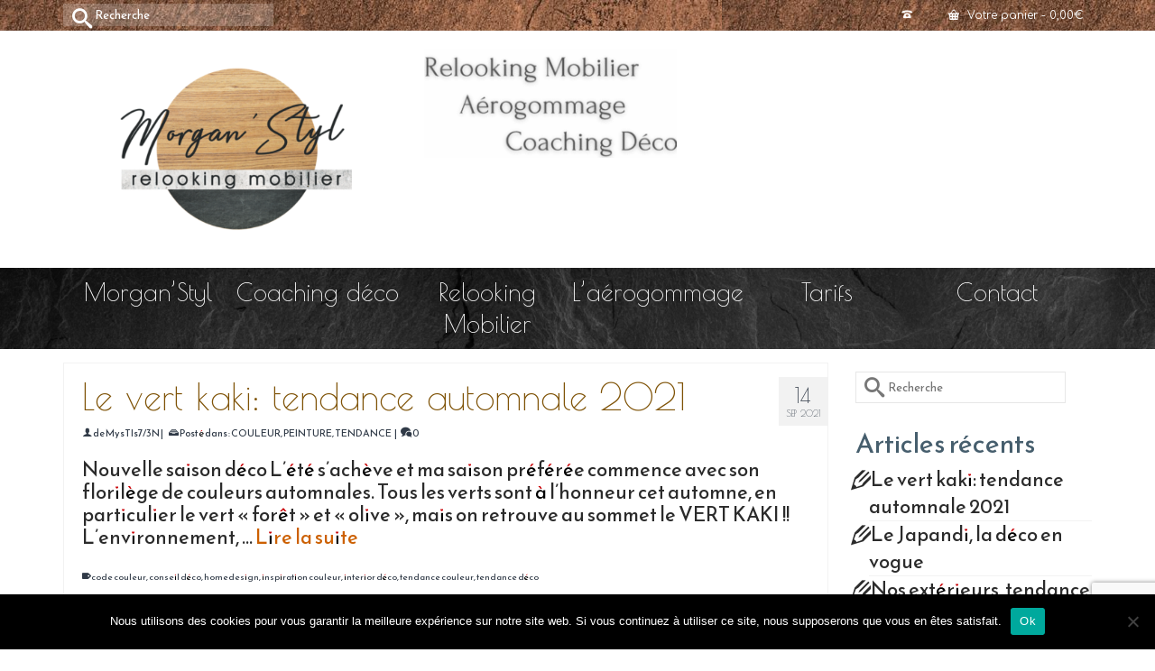

--- FILE ---
content_type: text/html; charset=utf-8
request_url: https://www.google.com/recaptcha/api2/anchor?ar=1&k=6LffIXImAAAAAM_6TpaNhCUEUzqQ4FDWl1V_LOIC&co=aHR0cHM6Ly9tb3JnYW4tc3R5bC5mcjo0NDM.&hl=en&v=PoyoqOPhxBO7pBk68S4YbpHZ&size=invisible&anchor-ms=20000&execute-ms=30000&cb=aadgaxj8p5pw
body_size: 48926
content:
<!DOCTYPE HTML><html dir="ltr" lang="en"><head><meta http-equiv="Content-Type" content="text/html; charset=UTF-8">
<meta http-equiv="X-UA-Compatible" content="IE=edge">
<title>reCAPTCHA</title>
<style type="text/css">
/* cyrillic-ext */
@font-face {
  font-family: 'Roboto';
  font-style: normal;
  font-weight: 400;
  font-stretch: 100%;
  src: url(//fonts.gstatic.com/s/roboto/v48/KFO7CnqEu92Fr1ME7kSn66aGLdTylUAMa3GUBHMdazTgWw.woff2) format('woff2');
  unicode-range: U+0460-052F, U+1C80-1C8A, U+20B4, U+2DE0-2DFF, U+A640-A69F, U+FE2E-FE2F;
}
/* cyrillic */
@font-face {
  font-family: 'Roboto';
  font-style: normal;
  font-weight: 400;
  font-stretch: 100%;
  src: url(//fonts.gstatic.com/s/roboto/v48/KFO7CnqEu92Fr1ME7kSn66aGLdTylUAMa3iUBHMdazTgWw.woff2) format('woff2');
  unicode-range: U+0301, U+0400-045F, U+0490-0491, U+04B0-04B1, U+2116;
}
/* greek-ext */
@font-face {
  font-family: 'Roboto';
  font-style: normal;
  font-weight: 400;
  font-stretch: 100%;
  src: url(//fonts.gstatic.com/s/roboto/v48/KFO7CnqEu92Fr1ME7kSn66aGLdTylUAMa3CUBHMdazTgWw.woff2) format('woff2');
  unicode-range: U+1F00-1FFF;
}
/* greek */
@font-face {
  font-family: 'Roboto';
  font-style: normal;
  font-weight: 400;
  font-stretch: 100%;
  src: url(//fonts.gstatic.com/s/roboto/v48/KFO7CnqEu92Fr1ME7kSn66aGLdTylUAMa3-UBHMdazTgWw.woff2) format('woff2');
  unicode-range: U+0370-0377, U+037A-037F, U+0384-038A, U+038C, U+038E-03A1, U+03A3-03FF;
}
/* math */
@font-face {
  font-family: 'Roboto';
  font-style: normal;
  font-weight: 400;
  font-stretch: 100%;
  src: url(//fonts.gstatic.com/s/roboto/v48/KFO7CnqEu92Fr1ME7kSn66aGLdTylUAMawCUBHMdazTgWw.woff2) format('woff2');
  unicode-range: U+0302-0303, U+0305, U+0307-0308, U+0310, U+0312, U+0315, U+031A, U+0326-0327, U+032C, U+032F-0330, U+0332-0333, U+0338, U+033A, U+0346, U+034D, U+0391-03A1, U+03A3-03A9, U+03B1-03C9, U+03D1, U+03D5-03D6, U+03F0-03F1, U+03F4-03F5, U+2016-2017, U+2034-2038, U+203C, U+2040, U+2043, U+2047, U+2050, U+2057, U+205F, U+2070-2071, U+2074-208E, U+2090-209C, U+20D0-20DC, U+20E1, U+20E5-20EF, U+2100-2112, U+2114-2115, U+2117-2121, U+2123-214F, U+2190, U+2192, U+2194-21AE, U+21B0-21E5, U+21F1-21F2, U+21F4-2211, U+2213-2214, U+2216-22FF, U+2308-230B, U+2310, U+2319, U+231C-2321, U+2336-237A, U+237C, U+2395, U+239B-23B7, U+23D0, U+23DC-23E1, U+2474-2475, U+25AF, U+25B3, U+25B7, U+25BD, U+25C1, U+25CA, U+25CC, U+25FB, U+266D-266F, U+27C0-27FF, U+2900-2AFF, U+2B0E-2B11, U+2B30-2B4C, U+2BFE, U+3030, U+FF5B, U+FF5D, U+1D400-1D7FF, U+1EE00-1EEFF;
}
/* symbols */
@font-face {
  font-family: 'Roboto';
  font-style: normal;
  font-weight: 400;
  font-stretch: 100%;
  src: url(//fonts.gstatic.com/s/roboto/v48/KFO7CnqEu92Fr1ME7kSn66aGLdTylUAMaxKUBHMdazTgWw.woff2) format('woff2');
  unicode-range: U+0001-000C, U+000E-001F, U+007F-009F, U+20DD-20E0, U+20E2-20E4, U+2150-218F, U+2190, U+2192, U+2194-2199, U+21AF, U+21E6-21F0, U+21F3, U+2218-2219, U+2299, U+22C4-22C6, U+2300-243F, U+2440-244A, U+2460-24FF, U+25A0-27BF, U+2800-28FF, U+2921-2922, U+2981, U+29BF, U+29EB, U+2B00-2BFF, U+4DC0-4DFF, U+FFF9-FFFB, U+10140-1018E, U+10190-1019C, U+101A0, U+101D0-101FD, U+102E0-102FB, U+10E60-10E7E, U+1D2C0-1D2D3, U+1D2E0-1D37F, U+1F000-1F0FF, U+1F100-1F1AD, U+1F1E6-1F1FF, U+1F30D-1F30F, U+1F315, U+1F31C, U+1F31E, U+1F320-1F32C, U+1F336, U+1F378, U+1F37D, U+1F382, U+1F393-1F39F, U+1F3A7-1F3A8, U+1F3AC-1F3AF, U+1F3C2, U+1F3C4-1F3C6, U+1F3CA-1F3CE, U+1F3D4-1F3E0, U+1F3ED, U+1F3F1-1F3F3, U+1F3F5-1F3F7, U+1F408, U+1F415, U+1F41F, U+1F426, U+1F43F, U+1F441-1F442, U+1F444, U+1F446-1F449, U+1F44C-1F44E, U+1F453, U+1F46A, U+1F47D, U+1F4A3, U+1F4B0, U+1F4B3, U+1F4B9, U+1F4BB, U+1F4BF, U+1F4C8-1F4CB, U+1F4D6, U+1F4DA, U+1F4DF, U+1F4E3-1F4E6, U+1F4EA-1F4ED, U+1F4F7, U+1F4F9-1F4FB, U+1F4FD-1F4FE, U+1F503, U+1F507-1F50B, U+1F50D, U+1F512-1F513, U+1F53E-1F54A, U+1F54F-1F5FA, U+1F610, U+1F650-1F67F, U+1F687, U+1F68D, U+1F691, U+1F694, U+1F698, U+1F6AD, U+1F6B2, U+1F6B9-1F6BA, U+1F6BC, U+1F6C6-1F6CF, U+1F6D3-1F6D7, U+1F6E0-1F6EA, U+1F6F0-1F6F3, U+1F6F7-1F6FC, U+1F700-1F7FF, U+1F800-1F80B, U+1F810-1F847, U+1F850-1F859, U+1F860-1F887, U+1F890-1F8AD, U+1F8B0-1F8BB, U+1F8C0-1F8C1, U+1F900-1F90B, U+1F93B, U+1F946, U+1F984, U+1F996, U+1F9E9, U+1FA00-1FA6F, U+1FA70-1FA7C, U+1FA80-1FA89, U+1FA8F-1FAC6, U+1FACE-1FADC, U+1FADF-1FAE9, U+1FAF0-1FAF8, U+1FB00-1FBFF;
}
/* vietnamese */
@font-face {
  font-family: 'Roboto';
  font-style: normal;
  font-weight: 400;
  font-stretch: 100%;
  src: url(//fonts.gstatic.com/s/roboto/v48/KFO7CnqEu92Fr1ME7kSn66aGLdTylUAMa3OUBHMdazTgWw.woff2) format('woff2');
  unicode-range: U+0102-0103, U+0110-0111, U+0128-0129, U+0168-0169, U+01A0-01A1, U+01AF-01B0, U+0300-0301, U+0303-0304, U+0308-0309, U+0323, U+0329, U+1EA0-1EF9, U+20AB;
}
/* latin-ext */
@font-face {
  font-family: 'Roboto';
  font-style: normal;
  font-weight: 400;
  font-stretch: 100%;
  src: url(//fonts.gstatic.com/s/roboto/v48/KFO7CnqEu92Fr1ME7kSn66aGLdTylUAMa3KUBHMdazTgWw.woff2) format('woff2');
  unicode-range: U+0100-02BA, U+02BD-02C5, U+02C7-02CC, U+02CE-02D7, U+02DD-02FF, U+0304, U+0308, U+0329, U+1D00-1DBF, U+1E00-1E9F, U+1EF2-1EFF, U+2020, U+20A0-20AB, U+20AD-20C0, U+2113, U+2C60-2C7F, U+A720-A7FF;
}
/* latin */
@font-face {
  font-family: 'Roboto';
  font-style: normal;
  font-weight: 400;
  font-stretch: 100%;
  src: url(//fonts.gstatic.com/s/roboto/v48/KFO7CnqEu92Fr1ME7kSn66aGLdTylUAMa3yUBHMdazQ.woff2) format('woff2');
  unicode-range: U+0000-00FF, U+0131, U+0152-0153, U+02BB-02BC, U+02C6, U+02DA, U+02DC, U+0304, U+0308, U+0329, U+2000-206F, U+20AC, U+2122, U+2191, U+2193, U+2212, U+2215, U+FEFF, U+FFFD;
}
/* cyrillic-ext */
@font-face {
  font-family: 'Roboto';
  font-style: normal;
  font-weight: 500;
  font-stretch: 100%;
  src: url(//fonts.gstatic.com/s/roboto/v48/KFO7CnqEu92Fr1ME7kSn66aGLdTylUAMa3GUBHMdazTgWw.woff2) format('woff2');
  unicode-range: U+0460-052F, U+1C80-1C8A, U+20B4, U+2DE0-2DFF, U+A640-A69F, U+FE2E-FE2F;
}
/* cyrillic */
@font-face {
  font-family: 'Roboto';
  font-style: normal;
  font-weight: 500;
  font-stretch: 100%;
  src: url(//fonts.gstatic.com/s/roboto/v48/KFO7CnqEu92Fr1ME7kSn66aGLdTylUAMa3iUBHMdazTgWw.woff2) format('woff2');
  unicode-range: U+0301, U+0400-045F, U+0490-0491, U+04B0-04B1, U+2116;
}
/* greek-ext */
@font-face {
  font-family: 'Roboto';
  font-style: normal;
  font-weight: 500;
  font-stretch: 100%;
  src: url(//fonts.gstatic.com/s/roboto/v48/KFO7CnqEu92Fr1ME7kSn66aGLdTylUAMa3CUBHMdazTgWw.woff2) format('woff2');
  unicode-range: U+1F00-1FFF;
}
/* greek */
@font-face {
  font-family: 'Roboto';
  font-style: normal;
  font-weight: 500;
  font-stretch: 100%;
  src: url(//fonts.gstatic.com/s/roboto/v48/KFO7CnqEu92Fr1ME7kSn66aGLdTylUAMa3-UBHMdazTgWw.woff2) format('woff2');
  unicode-range: U+0370-0377, U+037A-037F, U+0384-038A, U+038C, U+038E-03A1, U+03A3-03FF;
}
/* math */
@font-face {
  font-family: 'Roboto';
  font-style: normal;
  font-weight: 500;
  font-stretch: 100%;
  src: url(//fonts.gstatic.com/s/roboto/v48/KFO7CnqEu92Fr1ME7kSn66aGLdTylUAMawCUBHMdazTgWw.woff2) format('woff2');
  unicode-range: U+0302-0303, U+0305, U+0307-0308, U+0310, U+0312, U+0315, U+031A, U+0326-0327, U+032C, U+032F-0330, U+0332-0333, U+0338, U+033A, U+0346, U+034D, U+0391-03A1, U+03A3-03A9, U+03B1-03C9, U+03D1, U+03D5-03D6, U+03F0-03F1, U+03F4-03F5, U+2016-2017, U+2034-2038, U+203C, U+2040, U+2043, U+2047, U+2050, U+2057, U+205F, U+2070-2071, U+2074-208E, U+2090-209C, U+20D0-20DC, U+20E1, U+20E5-20EF, U+2100-2112, U+2114-2115, U+2117-2121, U+2123-214F, U+2190, U+2192, U+2194-21AE, U+21B0-21E5, U+21F1-21F2, U+21F4-2211, U+2213-2214, U+2216-22FF, U+2308-230B, U+2310, U+2319, U+231C-2321, U+2336-237A, U+237C, U+2395, U+239B-23B7, U+23D0, U+23DC-23E1, U+2474-2475, U+25AF, U+25B3, U+25B7, U+25BD, U+25C1, U+25CA, U+25CC, U+25FB, U+266D-266F, U+27C0-27FF, U+2900-2AFF, U+2B0E-2B11, U+2B30-2B4C, U+2BFE, U+3030, U+FF5B, U+FF5D, U+1D400-1D7FF, U+1EE00-1EEFF;
}
/* symbols */
@font-face {
  font-family: 'Roboto';
  font-style: normal;
  font-weight: 500;
  font-stretch: 100%;
  src: url(//fonts.gstatic.com/s/roboto/v48/KFO7CnqEu92Fr1ME7kSn66aGLdTylUAMaxKUBHMdazTgWw.woff2) format('woff2');
  unicode-range: U+0001-000C, U+000E-001F, U+007F-009F, U+20DD-20E0, U+20E2-20E4, U+2150-218F, U+2190, U+2192, U+2194-2199, U+21AF, U+21E6-21F0, U+21F3, U+2218-2219, U+2299, U+22C4-22C6, U+2300-243F, U+2440-244A, U+2460-24FF, U+25A0-27BF, U+2800-28FF, U+2921-2922, U+2981, U+29BF, U+29EB, U+2B00-2BFF, U+4DC0-4DFF, U+FFF9-FFFB, U+10140-1018E, U+10190-1019C, U+101A0, U+101D0-101FD, U+102E0-102FB, U+10E60-10E7E, U+1D2C0-1D2D3, U+1D2E0-1D37F, U+1F000-1F0FF, U+1F100-1F1AD, U+1F1E6-1F1FF, U+1F30D-1F30F, U+1F315, U+1F31C, U+1F31E, U+1F320-1F32C, U+1F336, U+1F378, U+1F37D, U+1F382, U+1F393-1F39F, U+1F3A7-1F3A8, U+1F3AC-1F3AF, U+1F3C2, U+1F3C4-1F3C6, U+1F3CA-1F3CE, U+1F3D4-1F3E0, U+1F3ED, U+1F3F1-1F3F3, U+1F3F5-1F3F7, U+1F408, U+1F415, U+1F41F, U+1F426, U+1F43F, U+1F441-1F442, U+1F444, U+1F446-1F449, U+1F44C-1F44E, U+1F453, U+1F46A, U+1F47D, U+1F4A3, U+1F4B0, U+1F4B3, U+1F4B9, U+1F4BB, U+1F4BF, U+1F4C8-1F4CB, U+1F4D6, U+1F4DA, U+1F4DF, U+1F4E3-1F4E6, U+1F4EA-1F4ED, U+1F4F7, U+1F4F9-1F4FB, U+1F4FD-1F4FE, U+1F503, U+1F507-1F50B, U+1F50D, U+1F512-1F513, U+1F53E-1F54A, U+1F54F-1F5FA, U+1F610, U+1F650-1F67F, U+1F687, U+1F68D, U+1F691, U+1F694, U+1F698, U+1F6AD, U+1F6B2, U+1F6B9-1F6BA, U+1F6BC, U+1F6C6-1F6CF, U+1F6D3-1F6D7, U+1F6E0-1F6EA, U+1F6F0-1F6F3, U+1F6F7-1F6FC, U+1F700-1F7FF, U+1F800-1F80B, U+1F810-1F847, U+1F850-1F859, U+1F860-1F887, U+1F890-1F8AD, U+1F8B0-1F8BB, U+1F8C0-1F8C1, U+1F900-1F90B, U+1F93B, U+1F946, U+1F984, U+1F996, U+1F9E9, U+1FA00-1FA6F, U+1FA70-1FA7C, U+1FA80-1FA89, U+1FA8F-1FAC6, U+1FACE-1FADC, U+1FADF-1FAE9, U+1FAF0-1FAF8, U+1FB00-1FBFF;
}
/* vietnamese */
@font-face {
  font-family: 'Roboto';
  font-style: normal;
  font-weight: 500;
  font-stretch: 100%;
  src: url(//fonts.gstatic.com/s/roboto/v48/KFO7CnqEu92Fr1ME7kSn66aGLdTylUAMa3OUBHMdazTgWw.woff2) format('woff2');
  unicode-range: U+0102-0103, U+0110-0111, U+0128-0129, U+0168-0169, U+01A0-01A1, U+01AF-01B0, U+0300-0301, U+0303-0304, U+0308-0309, U+0323, U+0329, U+1EA0-1EF9, U+20AB;
}
/* latin-ext */
@font-face {
  font-family: 'Roboto';
  font-style: normal;
  font-weight: 500;
  font-stretch: 100%;
  src: url(//fonts.gstatic.com/s/roboto/v48/KFO7CnqEu92Fr1ME7kSn66aGLdTylUAMa3KUBHMdazTgWw.woff2) format('woff2');
  unicode-range: U+0100-02BA, U+02BD-02C5, U+02C7-02CC, U+02CE-02D7, U+02DD-02FF, U+0304, U+0308, U+0329, U+1D00-1DBF, U+1E00-1E9F, U+1EF2-1EFF, U+2020, U+20A0-20AB, U+20AD-20C0, U+2113, U+2C60-2C7F, U+A720-A7FF;
}
/* latin */
@font-face {
  font-family: 'Roboto';
  font-style: normal;
  font-weight: 500;
  font-stretch: 100%;
  src: url(//fonts.gstatic.com/s/roboto/v48/KFO7CnqEu92Fr1ME7kSn66aGLdTylUAMa3yUBHMdazQ.woff2) format('woff2');
  unicode-range: U+0000-00FF, U+0131, U+0152-0153, U+02BB-02BC, U+02C6, U+02DA, U+02DC, U+0304, U+0308, U+0329, U+2000-206F, U+20AC, U+2122, U+2191, U+2193, U+2212, U+2215, U+FEFF, U+FFFD;
}
/* cyrillic-ext */
@font-face {
  font-family: 'Roboto';
  font-style: normal;
  font-weight: 900;
  font-stretch: 100%;
  src: url(//fonts.gstatic.com/s/roboto/v48/KFO7CnqEu92Fr1ME7kSn66aGLdTylUAMa3GUBHMdazTgWw.woff2) format('woff2');
  unicode-range: U+0460-052F, U+1C80-1C8A, U+20B4, U+2DE0-2DFF, U+A640-A69F, U+FE2E-FE2F;
}
/* cyrillic */
@font-face {
  font-family: 'Roboto';
  font-style: normal;
  font-weight: 900;
  font-stretch: 100%;
  src: url(//fonts.gstatic.com/s/roboto/v48/KFO7CnqEu92Fr1ME7kSn66aGLdTylUAMa3iUBHMdazTgWw.woff2) format('woff2');
  unicode-range: U+0301, U+0400-045F, U+0490-0491, U+04B0-04B1, U+2116;
}
/* greek-ext */
@font-face {
  font-family: 'Roboto';
  font-style: normal;
  font-weight: 900;
  font-stretch: 100%;
  src: url(//fonts.gstatic.com/s/roboto/v48/KFO7CnqEu92Fr1ME7kSn66aGLdTylUAMa3CUBHMdazTgWw.woff2) format('woff2');
  unicode-range: U+1F00-1FFF;
}
/* greek */
@font-face {
  font-family: 'Roboto';
  font-style: normal;
  font-weight: 900;
  font-stretch: 100%;
  src: url(//fonts.gstatic.com/s/roboto/v48/KFO7CnqEu92Fr1ME7kSn66aGLdTylUAMa3-UBHMdazTgWw.woff2) format('woff2');
  unicode-range: U+0370-0377, U+037A-037F, U+0384-038A, U+038C, U+038E-03A1, U+03A3-03FF;
}
/* math */
@font-face {
  font-family: 'Roboto';
  font-style: normal;
  font-weight: 900;
  font-stretch: 100%;
  src: url(//fonts.gstatic.com/s/roboto/v48/KFO7CnqEu92Fr1ME7kSn66aGLdTylUAMawCUBHMdazTgWw.woff2) format('woff2');
  unicode-range: U+0302-0303, U+0305, U+0307-0308, U+0310, U+0312, U+0315, U+031A, U+0326-0327, U+032C, U+032F-0330, U+0332-0333, U+0338, U+033A, U+0346, U+034D, U+0391-03A1, U+03A3-03A9, U+03B1-03C9, U+03D1, U+03D5-03D6, U+03F0-03F1, U+03F4-03F5, U+2016-2017, U+2034-2038, U+203C, U+2040, U+2043, U+2047, U+2050, U+2057, U+205F, U+2070-2071, U+2074-208E, U+2090-209C, U+20D0-20DC, U+20E1, U+20E5-20EF, U+2100-2112, U+2114-2115, U+2117-2121, U+2123-214F, U+2190, U+2192, U+2194-21AE, U+21B0-21E5, U+21F1-21F2, U+21F4-2211, U+2213-2214, U+2216-22FF, U+2308-230B, U+2310, U+2319, U+231C-2321, U+2336-237A, U+237C, U+2395, U+239B-23B7, U+23D0, U+23DC-23E1, U+2474-2475, U+25AF, U+25B3, U+25B7, U+25BD, U+25C1, U+25CA, U+25CC, U+25FB, U+266D-266F, U+27C0-27FF, U+2900-2AFF, U+2B0E-2B11, U+2B30-2B4C, U+2BFE, U+3030, U+FF5B, U+FF5D, U+1D400-1D7FF, U+1EE00-1EEFF;
}
/* symbols */
@font-face {
  font-family: 'Roboto';
  font-style: normal;
  font-weight: 900;
  font-stretch: 100%;
  src: url(//fonts.gstatic.com/s/roboto/v48/KFO7CnqEu92Fr1ME7kSn66aGLdTylUAMaxKUBHMdazTgWw.woff2) format('woff2');
  unicode-range: U+0001-000C, U+000E-001F, U+007F-009F, U+20DD-20E0, U+20E2-20E4, U+2150-218F, U+2190, U+2192, U+2194-2199, U+21AF, U+21E6-21F0, U+21F3, U+2218-2219, U+2299, U+22C4-22C6, U+2300-243F, U+2440-244A, U+2460-24FF, U+25A0-27BF, U+2800-28FF, U+2921-2922, U+2981, U+29BF, U+29EB, U+2B00-2BFF, U+4DC0-4DFF, U+FFF9-FFFB, U+10140-1018E, U+10190-1019C, U+101A0, U+101D0-101FD, U+102E0-102FB, U+10E60-10E7E, U+1D2C0-1D2D3, U+1D2E0-1D37F, U+1F000-1F0FF, U+1F100-1F1AD, U+1F1E6-1F1FF, U+1F30D-1F30F, U+1F315, U+1F31C, U+1F31E, U+1F320-1F32C, U+1F336, U+1F378, U+1F37D, U+1F382, U+1F393-1F39F, U+1F3A7-1F3A8, U+1F3AC-1F3AF, U+1F3C2, U+1F3C4-1F3C6, U+1F3CA-1F3CE, U+1F3D4-1F3E0, U+1F3ED, U+1F3F1-1F3F3, U+1F3F5-1F3F7, U+1F408, U+1F415, U+1F41F, U+1F426, U+1F43F, U+1F441-1F442, U+1F444, U+1F446-1F449, U+1F44C-1F44E, U+1F453, U+1F46A, U+1F47D, U+1F4A3, U+1F4B0, U+1F4B3, U+1F4B9, U+1F4BB, U+1F4BF, U+1F4C8-1F4CB, U+1F4D6, U+1F4DA, U+1F4DF, U+1F4E3-1F4E6, U+1F4EA-1F4ED, U+1F4F7, U+1F4F9-1F4FB, U+1F4FD-1F4FE, U+1F503, U+1F507-1F50B, U+1F50D, U+1F512-1F513, U+1F53E-1F54A, U+1F54F-1F5FA, U+1F610, U+1F650-1F67F, U+1F687, U+1F68D, U+1F691, U+1F694, U+1F698, U+1F6AD, U+1F6B2, U+1F6B9-1F6BA, U+1F6BC, U+1F6C6-1F6CF, U+1F6D3-1F6D7, U+1F6E0-1F6EA, U+1F6F0-1F6F3, U+1F6F7-1F6FC, U+1F700-1F7FF, U+1F800-1F80B, U+1F810-1F847, U+1F850-1F859, U+1F860-1F887, U+1F890-1F8AD, U+1F8B0-1F8BB, U+1F8C0-1F8C1, U+1F900-1F90B, U+1F93B, U+1F946, U+1F984, U+1F996, U+1F9E9, U+1FA00-1FA6F, U+1FA70-1FA7C, U+1FA80-1FA89, U+1FA8F-1FAC6, U+1FACE-1FADC, U+1FADF-1FAE9, U+1FAF0-1FAF8, U+1FB00-1FBFF;
}
/* vietnamese */
@font-face {
  font-family: 'Roboto';
  font-style: normal;
  font-weight: 900;
  font-stretch: 100%;
  src: url(//fonts.gstatic.com/s/roboto/v48/KFO7CnqEu92Fr1ME7kSn66aGLdTylUAMa3OUBHMdazTgWw.woff2) format('woff2');
  unicode-range: U+0102-0103, U+0110-0111, U+0128-0129, U+0168-0169, U+01A0-01A1, U+01AF-01B0, U+0300-0301, U+0303-0304, U+0308-0309, U+0323, U+0329, U+1EA0-1EF9, U+20AB;
}
/* latin-ext */
@font-face {
  font-family: 'Roboto';
  font-style: normal;
  font-weight: 900;
  font-stretch: 100%;
  src: url(//fonts.gstatic.com/s/roboto/v48/KFO7CnqEu92Fr1ME7kSn66aGLdTylUAMa3KUBHMdazTgWw.woff2) format('woff2');
  unicode-range: U+0100-02BA, U+02BD-02C5, U+02C7-02CC, U+02CE-02D7, U+02DD-02FF, U+0304, U+0308, U+0329, U+1D00-1DBF, U+1E00-1E9F, U+1EF2-1EFF, U+2020, U+20A0-20AB, U+20AD-20C0, U+2113, U+2C60-2C7F, U+A720-A7FF;
}
/* latin */
@font-face {
  font-family: 'Roboto';
  font-style: normal;
  font-weight: 900;
  font-stretch: 100%;
  src: url(//fonts.gstatic.com/s/roboto/v48/KFO7CnqEu92Fr1ME7kSn66aGLdTylUAMa3yUBHMdazQ.woff2) format('woff2');
  unicode-range: U+0000-00FF, U+0131, U+0152-0153, U+02BB-02BC, U+02C6, U+02DA, U+02DC, U+0304, U+0308, U+0329, U+2000-206F, U+20AC, U+2122, U+2191, U+2193, U+2212, U+2215, U+FEFF, U+FFFD;
}

</style>
<link rel="stylesheet" type="text/css" href="https://www.gstatic.com/recaptcha/releases/PoyoqOPhxBO7pBk68S4YbpHZ/styles__ltr.css">
<script nonce="w-LpXvGZZCRWa2Ea6ijyYg" type="text/javascript">window['__recaptcha_api'] = 'https://www.google.com/recaptcha/api2/';</script>
<script type="text/javascript" src="https://www.gstatic.com/recaptcha/releases/PoyoqOPhxBO7pBk68S4YbpHZ/recaptcha__en.js" nonce="w-LpXvGZZCRWa2Ea6ijyYg">
      
    </script></head>
<body><div id="rc-anchor-alert" class="rc-anchor-alert"></div>
<input type="hidden" id="recaptcha-token" value="[base64]">
<script type="text/javascript" nonce="w-LpXvGZZCRWa2Ea6ijyYg">
      recaptcha.anchor.Main.init("[\x22ainput\x22,[\x22bgdata\x22,\x22\x22,\[base64]/[base64]/[base64]/ZyhXLGgpOnEoW04sMjEsbF0sVywwKSxoKSxmYWxzZSxmYWxzZSl9Y2F0Y2goayl7RygzNTgsVyk/[base64]/[base64]/[base64]/[base64]/[base64]/[base64]/[base64]/bmV3IEJbT10oRFswXSk6dz09Mj9uZXcgQltPXShEWzBdLERbMV0pOnc9PTM/bmV3IEJbT10oRFswXSxEWzFdLERbMl0pOnc9PTQ/[base64]/[base64]/[base64]/[base64]/[base64]\\u003d\x22,\[base64]\x22,\[base64]/CvADDrQ48wrQIwqXDjiPCsClNRcOPw6jDvmLDvsKEPRHCpz1gwojDusODwoVewrsoVcOuwrPDjsO/[base64]/[base64]/DjcOxw5vCgWvCvcKtFMKhwrPCrsK3ZiXDucKUwpjCmRbCimUTw6zDoh8Pw6dIfz/CtMKzwoXDjG3Cn3XCksKbwrlfw683w4IEwqkxwo3DhzwSJMOVYsOfw7LCoitOw55hwp0bLsO5wrrCsBjCh8KTJ8OHY8KCwr7DgknDoANSwozClMObw5kfwqlJw7fCssOdTRDDnEViH1TCuhfCqhDCuz5iPhLCjsKkNBxzworCmU3DmMORG8K/KHlrc8OLVcKKw5vCsnHClcKQGcOxw6PCqcKsw5NYKlDClMK3w7Fbw73DmcOXK8K/bcKawrfDr8Oswp0+TsOwb8K5U8Oawqwiw7ViSk1rRRnCtsKZF0/[base64]/CnG3DqlbCtcOPwq9OZ3kKw4xmUcKHQ2ENwpMADsKjwrvCmHxrPMKqW8K6R8KlCsO6AT7DjlTDh8KtZMKtMFF2w5BaMD3DrcKJwqAuXMKmMsK/w5zDmAPCux/DhFwbI8KyAcKjwrzDhH/CnwlFVgLDpTQDw411w6pvw4zCpkbDi8ODcBXDvsO9wqlqOsKzwoTDlGbCusKgwr4Xwo5nCMKWOMOqCcKLU8KBNsOHXGPCmGrDnsOew4/[base64]/wrl5w5c6wqDDtxJ3w5UYLHkLwpAzOsOxw4rDgHEqw40SCMOGw5LCrcONwpbCoU0lEEkJFR7Dm8KzYBvDkRF4ZMOvJsOHwo0Dw57DicOuOURmGMKffMOVG8OWw4cOwqrDh8OmO8KEGcOww4hfezpqw4AbwrpoJDILEGLCt8KQcQrDusK2wpHCvzDDmMK4w4/[base64]/[base64]/CvMO/w7DCrC3DmcKpNcOEw53DtcOcw7LCgsK3w4zDiBwLBWwYOcOdRATDnTTCsXUEeF4Xb8Oww7DDuMKCV8K8w5wwC8K2OMKtwpI8wqA3TsK3w5gQworCqnI8f1Y+wofCn1nDlcKTaljCisKgwps3wr/ClC3DqDYEw6YiL8K+wrwSwrM5IW/[base64]/[base64]/CmMOwJW/Cj8OID8KBwo4dLcKCTsOIw6t2wrE+KwPClznDkgt9ZsKCBXzCnyTDnnYYXxF+w68pw75EwpE/w57Dvk3DsMKow6IrXsOVIGTCpj4Pw6XDpMKDQiF3TMOhP8OgaWrDuMKtMzZjw7UbPcKOTcKlP1hDFsOiw4fDolZzwrsLwo/CoFLDph3CqwQoai3DucOEwrTDtMKlaGbDg8OxaRUnG3Mkw47CkMKJa8KyajnCsMOvOA5NWyglw4kWfcKswoTCgsOBwqc/QMOGEkU6wrTDnAV3dsK7wqzCu0sEbT5uw5vCmMObIsOjw7HDpBJ/IcOFdFrDmwvDpkQ9wrR3DcOnAcOtw4XCjmTCnXU7T8O8woxAM8O3w4DDn8OPwoUjIz4FwobCocKVewZxFQ/DlEhcMMKdYMOfPHNSwrnCoAvDnMK1e8OWWcK3IMKNSsKcCcOIwr1IwolTLhjDiAIaNWzDoADDiDQlwoAbJCg9ezgbEwnCrMKxNMOXCMKxw4zDvC3Chx/DrsKAwqXDuWtGw6zDnMOgwpsQDsOdNcK6wqTCoGzDsA7DgRQDZ8KvMkbDpBFUOMKzw68+w69Ze8OrTTM6w4/CljpuPjMdw4TCl8KeBTfDjMOzw5vDj8OOw6cFGVRBwojCu8Kiw7N1DcKvw4DDhcK0KMK/w7LCkcK0wo/Cqkh0HsKSwoAbw5pWOMKDwqXClcKXPCzDiMKUYT/CpsOwMiDCicOjwqDCjizDqhDCksOiwqt/w4vCn8OfAmHDkBTCsErDgsOow7zDrhbDqjIbw6EjO8OIXsOlw5XDgjjDo0PDmh/[base64]/CnBPDp8OfU2jCtXbCjDzCu0hBMMKRfsK6bsKXYcKgw5tobsKLQVVDw55ROsKlw4XDhA9dRWFkK1oyw5PDtcK4w7Q2asOPFBRQVS9/[base64]/Cu3IoVsKNaAjDjFDDr8Oew6/DiCMeP8KlRcO+BFLDq8KROwDCpcKYSnbCjsOOYk3Dg8OfAA3CoyHDoSjCnzLDgnHDpx8uwr3Cs8Oie8Kgw7QhwrlCwpvCp8KHTXtIDT59wofCjsKmw6wZwq7Cm1zChAMJL17CicK/BDbDgcK/Pl/Dq8KjSXrDjxTDi8KVAA3CqlrDrMKXwqwtUMOwNww7w4MJw4jCmsKTwpw1DSwHwqLDpsOfPcOjwqzDu8OOw4NCwrQkExt2IhnDm8O+dGHDo8OkwonCgzvCmBDCpcOzDsKBw4l7wo7CqWxsPAYSwq/CkSLDrsKRw5XCukQMwpMbw59IQsOdwo/[base64]/[base64]/Dt8O0w7nCoWLDisKjwpTCn8KQwpccRsK4K2vDlcKZJcKnT8KGwq/DnQxOw5IIwoUhC8OGJxLCksKww4zClCDDo8KMwoPDg8OVcTt2w73CmsKSw6vDlU8DwrsBN8K3wr0IDMOsw5Vqw6N4BCJGfgPDiAR5OWpuwro9wpPCp8KRw5bDgVBWw4h/w7o/YXMuw5XDgsOSVMOSW8KpUsKvbk5Gwol5wozChFfDiz7CqGonLMOHwqN1AcOkw7cpw73Dh07Dtj0qwo/Dg8K4w7XCt8ORAsOPwq3CkcOjwrpJPMK+XBEpw4XCh8OBw6zClktQWxsfM8OqemzDlMOQSn7DosKlw43Du8Kyw4DCj8OiR8OswqXDh8OnYcKFYsKlwqU1J2/Cj2NBasKFw7zDqsKxX8OiccOmw6EyLGDCpFLDsh5dcCNhKXkoLgAAwoEywqAowr3Cl8Okc8K9w4zDrwFRHHEFQsK1a3LCp8KHwrfDo8OjZlXCssOaFiDDhMKICF7DrRxJw5nCjlUbw6nDrDxReRzDmcOyQkwrUXdiwp/Dom90KhFhwqxLOcKAwo4bdMOwwqcUwpp/[base64]/[base64]/[base64]/[base64]/DrMOVN3klw4prwrZ4EsOvwoRzGcKWwrPDozPChyQZH8K5wrzCiGVMwrzCggNEw6Vzw4IKwrcbEFTDtRvCv1rChsOCdcOuTMK0w4nDicOywqY0wrbCssKITMOowptEwoJ0EgYrHkcfwp/CjcOfMljDusObZ8O1U8OfHUvCl8KywoTCslZvRQ3DkcOJRsKJwop7Wx7DqRl4w4TDiGvCtWfDtMO8d8OidAPDhTPCsT7DscOhw63DssOCwpjDhXpqwozDtsKLf8ODw4xTbcKHWcKdw5g0HsK9wqZ+ecKsw7/CvQsOAAjChcO5MANSw7Fnw6rCh8K7DcKqwrlXw4zCgsOdCVscCcKADsOLwoTCqwHCvMKhw4LCh8OaYcO2woHDhMK3MjXCicKmBcORwqtYEg8tXMORw45WNMOpwpHClz/[base64]/wp4Sw5TDssKGwqvCoFMYw5pDwrXCmFvDuiFzOzVBG8OywprDjMOZPcKgOcKqUsKLMRJSd0daRcKJw7g3aB/CtsO8wpzDpCYVw6nCsQpTIsKNGnDDl8OGwpLDjsOyTlx6GcKgW0PCmzU5w4PCmcKAC8ORw43DrwvCmT/DomzDmlrCtcO4w7XDsMKuw5twwqvDiFfDgcOiIAF5w7IAwojCoMOTwq3Cn8OswoBlwp3CrsO8AmTChkzCo3hTCMO4fMOfHGJ9ABPDv0Ilw5scwqLDkWo6wpMXw784Bh/[base64]/Dn8K7w7NOHyzDhsKVw5zDs8Onw5hwD0rDlSvDmsKweB0VG8ODMcKRw6bCiMKSM3sjwrsHw6zCmsOvXcK3VsK/[base64]/CvsK+TcOGwrbDrnvDmMOJw63CuBdHw4UHw5nCgMONwpvCkEFqVg/DjwnDhcKvP8KKJ1RENBAWbcKzwpNTw6HCpmAtw45VwoITD0Rmw4kXGgvClFTDmB9AwrBVw7DCrsKmesKmUwMUwqPCuMO7NxsqwqIhwqsoPRnCrMOdwp85HMOgwofDqWcDP8OGw6/Domliw793B8OOA2zClH/DgMO8woN4w6LCn8KZwqTCu8KeV3HDlcOOw6gWNsOkw4bDmXIMw4MXLwcxwpNcwqrDpcOENzQSw5czw73Dj8K1RsKIw55HwpB/PcKfw7kowpPCkEJaNiV1woQcw7TDp8Klwo/[base64]/CjCbDqsOTMCjDt8KcE8K4YcK6worCnAzCnsK3w4/CgDrDmsONw63DqMOGw6phw54FRsOfYQXCgMKZwp7CoDPCusKfwrjDmS8TY8Opwq3Dt1TDtFjCssOvL2fCv0fCm8O5ay7CvV4uAsKowqzDviIJXjXCtMKywqMef0cSwrvCiADDthwsP0tXwpLCmg8BHUJDalfDoHhHwp/Duw3Cn2/Dv8KYwrzDqE0QwpRWRMKow4bCpsKowq3Dmh4jw5JQw47Dp8KqH3dawo3Du8O3wo/CtzjCgsOHCxR/w6VfSw4IwpjCm0waw6gGwo9ZeMOlLlElwpMJLcOSw5ZUNMKQwqPCpsOSwqgfwoPCl8OjfcOHw5zDncOxYMOHCMKDwocPwrfDqGJ7UX7DlxQJFEfDpMK5w4jCh8Obw53Ch8Kewo/CvUs9w5zDjcKWwqbDlS9scMO6cBtVRmTDh2/CnE/[base64]/ClMOlwqolVsK7wpMiw4nDsHHDhMK0wpDDtCRsw5cZw7rCjx7DqsO/wr0gZMKhwrXCo8KzKBnDjRtRw6nCl29AfsKawpcaZHrDi8KbUHvCtcO6TcK6FsOOQcOqBmnCh8OHwrrCksKow7bCvygHw4BVw5ULwr1RUMKIwpt2J2rDjsOVOT/CjiR6Pyc+Ty/[base64]/DhWwzLErCnk/Dqi9jw6kNwoHCq3MIwrfDq8KbwqBnK1LDpnfDh8OqKD3DssOdwq4fH8OvwpbDnBw/w7IOwp/ChcOIw44sw6NnB3fCuxghw6V+wpnDiMOxG2bDgkMhImHCj8O0wpgww5vDgh/Dh8ODw7PCqcK9C2QswpZuw7cNJcOAfsOtw77CuMOSw6bCu8Oww6tbQ2jCsSBvc0Vsw5xQfMK2w4BTwp9swoTDj8KrdcOcATLCgnLDj0LCvsOXXkwLw6DCl8OKUxnDrVkDwrLCh8Klw6HCtms7wpABKjPCjsOcwp9YwoFywr01wrDCi2/DrsOPJBfDn3UtRD7DkMKqw4bCoMKBTn9iw4XCqMOZwqZ8w5M/[base64]/BMKYCCEwckHCh8Orw5QxwogawoooYsOtwr/DngFAwqYrZXIJwo5kwpF1LcKvRMO7w4XCuMOjw7Jcw5nCgcOQwpHDvsOFESzDvwDDviE+d2ljBVvCs8OMfcKeZ8KpDMOhAcKxWsOzNcOfw7vDsCULY8KxbVsGw5TChTfCosOzwpfCngnDvDMNwpM+wqrCnGMewrjClMKAwrHDoUPDsXXDjxDCs2M+w7PCt2QfK8Ktcy/DoMOqA8OUw5vCqWkPV8KEYEvCgU/ClSoVw6pGw5nCtgXDuFLDulfCgxF0TMOodcKOIMOkQCbDgcOtwodQw5jDkMO9w4vChMOwwonCrMOjwrDDmMOfw4IKY3p1TW/CgsOIC2lUwr0hw7wKwpfCmx3ChMOdI2HCgRDCnk/CskB+LAHDlQl3VGkFwpcDw5AgOzHDhsK3wqrDisKsTRpIw7MBPMKEw79OwpJ4cMO9woXCriQSw7thwpbDryZBw5hewrPDjwzCjGfCqMKPwrvDgsKRBsKqwrLDqSM1w6kIwoBlwrN7ZMOfwoQQBVUvWCzDp1zCmsOiw5bCvxrDhcKxGBPDusK5w5XCucOjw5zCosK/wog+wo42woxWbRBvw5oTwrgpwqTDtw3ClWRrHwhiwpLDqz1owrXDs8Oxw47CpD4/NMKaw4wkw63CrMOcTMO2EzjCuhTCu1bCtBM1w751wqPDuBgeZMO1XcO5dsKXw4ptOSRrdQLDk8OFX3wHwq/[base64]/[base64]/CqnzDusKLw7LCjErCtmzCujDCmynDvsOPwosuHsOLGMKmDcOfw6FBw6d6wrsEwpxow4EYwqw5WyBONMOHwrgzw67DsDxrMAY7w4PCnnQLwrIzw7cQwpvCscKXw7LCuxY4w4IRAcOwYMO0TcOxa8KAbmvCtyB/QDgLwqzCnsOpWsO4cTrDp8O1GsOjw7BLw4TCnmfDncK6w4LDry/DucOJwrjDtAPDtHDCksKLw5jDmcKYYcO7KsOewqVrAMOOw54Tw67CpcOhXsOTw5jCkVVtwrzCsicjw5gowqPCsgVwwpXDg8O/wq0HEMKsLMO0SDXDtlJzTj0JXsOTIMKfw5RUfBPDl0nDjkbDpcK5w6fDkQwkw5vDkWvCmDHCj8KTKcOTfcKOwr7DmsOLccKLwpnCmMO6dsOFw7YNwotsXMKHLMOSBMOUw5R3Q3/CrMKqw7zDqH0LC0TCgsKoW8O4w5omIsK+w4HDhsKAwrbCjcK2wqvDrB7CisKIZcKifsKoVsOyw71rBMOSw74Cw7xUwqMdaTHCgcKxQ8KFUAnDoMOTw5DCo30LwpQ/AnkjwqLDuz3DpMKTw60hw5FkD3XCvcOzRsOxVxV0OMOLw7bCm2HDgQzDq8KNdsOnw41DwpHCpiJvw6lfwofDvsO/TAERw7V2b8KSJMOQNwJiw6/CssO8fAlXwp7CpBN2w5xfHcOkwoE4w7djw6kUOsKKw6QUw4Q1LRR7dsOMw48qwqbDgioVeG/DmiEGwqTDoMOOw7c3woHDt1JqX8OMbcK4SF8OwpUhwpfDrcOLK8OOwqAIw5hCV8Osw50bYRN6b8KIGcOJw57Do8OZAMOhblnDk1x5EA4Mfkwqwq7Cq8KgTMKpP8OSwoXDjCbDkSzCiQR4wo1Xw4TDnWANDxtNQMOaa0ZFw5TCqwDCgsKxw5kJw4/CgcKowpLCr8KWw7Z9wqLDrm8Pw57CucO6wrPCpcOKwrfDnQAlwrhxw4TDjMODwrDDrWHCmcONw71LGjsGE1jDsFJOcg/DlCDDtA9cL8KdwqnDnmvCr0JiHMONw4RRIMOdByDCosKXwo1LA8ObJCbCj8OzwonDuMOywr3DjBTCnnxCUjkpw7vDrMO7FcKMZmNcNMOsw4d/w57CksOPwqPCt8O6wqnDrcKGLATCqnA6wp1pw7LDmMKAUzvCoCxBwq0Pw6bDqsODw7LCoX43woXCqSg7w6ReDEfCisKPw6zCj8OyIDlPSUx+wqvCnMOKE3DDnRt9w4bCpV5CwozDkcORNkjDgz/ClXPDhAbCrcKtBcKgw6sAGcKHHsOpw5M0GsKkwrxODcKjw7BTdg3DncKYfcOiw5x0woRDDcKcwqbDucOswrnCk8O4YjdYVHxdwoY4VgrCu0Jaw6zCm2MzZmPCmMKCORd6G13DucKdw6oQw63CthTDs27CgiTCrMOGLWwZZQg/[base64]/CiDTCmz99wrpPX09xwrUOw4PDtcK2QFnCiWrDvsOKeDzCoAfDjcOZwrM9wqHDqMOyJ0zDmk1mICnCtsOUwp/DksKJwq5dVsK5QMKfwqc7CAwjIsO5wqJ6woV0F0xnAh4vIMOzw6lBIBZTbmfDuMOXIsOhwq7DrUzDoMKyGSXDriDCoG0EaMOrw5hQw6zDvsKQw59EwrsJwrcSP0ZiHWUVb1HCqMKoNcKJQBdlPMO2wqZiWsORwpxyYsKdIiYMwqlFEcOLwqfCiMOyTjN8wo1/w5PDhwvCscOww4NkNwfCu8K8w47ClixzPsKuwq/DjRDDmMK9w444w6h9O0vChMOhwo/CskTDhsOCCMKfKlRFwoLCiGIXbgBDwoZ4w5rDlMONwqHDjcK5wpbCqk/DhsO2w6QLwp4Gw6NxQcO3wrTCsh/[base64]/wp7CrMOlwrdmwqYbwr17wqk9wr5eUUbDikd7QSLDhsKKw58uHcOLwq8Rw6fCo3LCtTN5w5jCtMKmwpMhw5QEDsOdwoklKUdNQcKDURTDrzLCpcOywpJMwqhGwpbCkXjCkhQOUGEQIsK/w6TCh8OOwrNbBGc6w5sUCCHDhXgxZXhdw6NTw5EsIsKiPsKiA03Cn8KbdcOpLMK9PXbDqnVNMwEDwp1awq0TEV48fXsXw6XCqsO7HsOiw6rDkMO/XsKowozClx4dWsK5wqYGwo1KcVfDuWPCi8OLwqLDisO2wpPDmG9SwoLDl2Bzw7gTd0lLN8KDW8KIPMOpwr/[base64]/ClMOrwrfCgnvCtTDDhHwkw6XCsWF4w7fCihLCn0o4wrPDtk/DusOVS3PCqMOVwotLV8KZOkA1PMK4w4Rmw47Dm8KRw6fCih0jcMOhwofDicK2w79iwqYVB8KXVRbCvF/DtMKVw4zDmcK6woAGwrLDjizDowLChMKGwoNWQGxuTXfCsGnCviPCp8KCwpLDs8OSXcK8asK2w4o5DcK9w5NOw4NLw4NwwoJneMO1w4DCiWLCg8KPUDQCesOKw5XDnylSw4AyYcKcQcOMey/DglhEIhDCrDBYwpUpa8KzUMKVw4DDlC7CuWfDgcKNT8OZwpbCo0nCiFrCj03Chz5aPMOCwqDCgQkCwr9Dwr/CjFhEC1s0BV44woPDpAvDvMORUgzCl8ONXRVawowiw6law5t9wr3DgHk7w57DgjXCr8OgAEXCgiw9wqvCkjoHGVTCrhE9dsOQLEfDg0wvw7/CqcO3wrpDQ2DCvWUOFcKmHcORwprDuAvDvgPDuMOoXMOMw43Cv8O/wr9RCBnDkMKKVMK8w6ZxL8OewpESw6/CmsKkAMKrwoYSw6EVPMKFcFXDsMO7wpNowo/ClMKOw4rDscONPzPDmsKhOR3Cl3rCiW7Dl8KTw703OcOKWkAYICxnOFcsw5PCpgwIw4fDnF/Dg8Oswqkdw5LCk1AfNAbDokkgGVHDpR81w4tdADPCuMOgwoXCnhptw4B2w5bDmMKGwr3CiX7CkcOxwqJFwp7Cn8O8asKxGxVKw6otAcO5WcKXWjxqNMK6wo3ChTvDh2x4w7FjCMK9w4/[base64]/CjcKWXMO0woUsRcKzw6JNB8OGw45JMW/Cu0XCqyvCg8KTT8OxwqTDqipkw68uw5UWwrdiw71Iw5Y+w6YRwojDtw3CqQHCuRjCjHRrwo1jZcKgwoQuBh1ZAww0w5FLwoQ0woPCtEhqQsK7VsK0ccOUw5jDvidaCsOzw7jCoMKswpHDiMKAw5PDiiICwpkQTQPCi8KPw4R/J8KIQ1NbwqALQcOYwrfDlWMPwoXDvnzCmsO3wq8cDT3DnsOjw705SgfChcOhLMOxZMK/w7ULw68sCRPDqcOlO8OoM8OGL0bDhwgxwpzCl8OeH1zCjVjCkCVnw5TCmzM9esOmM8O7wpDCiFQCwoDDkF/DhWXCvCfDlWrCujrDp8K5wpYHd8K2e2XDnDXCucO9ccOCVFrDm33Cp1PDnQXCrMOFDw1Fwrdjw7HDj8K7w4jDsGTDo8OZw5XCksOiXxXCpDDDj8OUPcK2V8OHWMOsXMKIw6LDucOzw7hpWGfCmwvCr8OBTMKnw6LCkMOpHGcVX8O4wrsXWCs/wq9ILxHCgMOiH8KRwrYXdcO9w6Uow5DCj8KTw6LDiMO2wqHCtcKLem/CqTpxwqDDh0bCknPCjcOhHsKKw6MtOMKsw7Yoe8Kaw68uZzojwotPwofCpMO/w63Di8OcaCoDaMO+worCjWzCu8OIZMKKw63DtsOHwqPDsBTDpMK/w4l3fMOoFlgKP8OnDkjDq180dcOCLsKvwpJIJcO2wq3DlRchDHIpw7IXwrHDvcOWwqnCrcKUVy1uVcKCw5x+woDChHttfcKlwrjCkMO4AxNmDsOuw6Vwwo3CqMK/BGzCkX7CrsKQw6xYw7LDpMODcMKMMUXDnsOmEkHCscOQwrHCncKjwoRKwp/CvsKPVcKhaMOcdXbDocKLbcO3wroldh5iw6fDncKcAF86E8O1w7kcwobCg8OyNsOiw40+w5pFQBVNw5Nbw4g/MDp/w7oUwrzCp8KXwozDlsOrKkbDhFfCvMKRwoh7w4wJwq4gw5A8w5l5wrDDqsOLbcKUMcKwcGMEwrXDg8KZw5vCgcOkwqV3wpnCnMO+fTwoK8KDPMOLAhY/wqfDsMOMB8OIUjMQw4nChW/CvmlcFMKLWy9owpXCoMKDw5jDrW9ZwrsJwoTDnHvCuyHCg8KIwq7Cnh5OYsKswqHCmDDCrUEGw615w6TDmsOhDyRrw5sHwrDDgsOIw7RiGkPDrcOrA8OhD8KzA38bSgEhGMODw7wTPFDCg8K2RcKtXsKawoDClMOZwpp7D8KSKMKqYGliS8O6WsKKAsO/w4o9EsKmwrLCv8OVJG3DulzDqMK/G8KbwoJCwrLDlcOywrjCsMK1FmrDt8OlA1DDu8Krw5zCr8K7Qm/CpsKicMKgwoZ8wq/Dh8KnRCHCv3daPMKGwozCgjHCo0Z7QWDDssO8fX/DuljCkcOxBgsyFSfDlSrCiMOUX0vDrVvDh8OGSsOHw7BOw6rCgcO8wqt5w6rDhQ9ZwobCnh/CqxbDm8OPw4YiUALCucKiw7fCqjnDiMK7IcOzwpYcIsOpFUXDoMKRwp7DkFnDm2Nawps8Cn8nNXwjwoYRwpXClUBJEcKfw7Fmb8KQw4TCpMORwqTDmSxTw7sBw40Tw6tHVCHDkisNKsO2wpzDmj7DuhhgBUrCrcO/D8Otw4XDnm/CqXdKw6cQwqHCkgfDqSLCk8OEPsO5wpY/ClfClcOKNcKXc8KsYcOMD8KpO8Kjwr7CswZdwpBKIUx4wohVwpRBEXkeWcKVNcOSw4PCh8K9HVrClBBvZxjDqifCs0jCjsOUZMOTdUvDhERpfsKew5PDpcKmw7IRDwE+wp4yV3nCjCw2w4xBw41Uw7vCtGvDocKMwovCkWLCvGxiwqbClcOnWcKwS33DkcK6wrsiwr/DozMUF8KjR8Krwo4dw74uwoAwD8K2FDcMwrrDlcK0w6zClkDDs8KlwrMSw5U/e2QFwroMMWVdZcKUwp7Dhg/CqcOXAMO7wqxmwq/DkzpowrPDlMKgwoxFJcOwaMK1wrBHwpLDk8KwKcKmK0wiw6w1wpnCt8OhP8OGwrPCh8KuworDnwgEZcKTw4cAMAlEwrzDtzHDhDjCo8KbfkTCnArCg8KiBhUOegIresKdw7BZwpxmJC/[base64]/CvcOcJcKgYMK3w6EvZ8OAw7/[base64]/CqAEKwrpWUcKtNkbChijCqMKjLsOgw6bDvUnDtTfDhwBfMMO9w6bCg0FHaE3ChsKzFMK/[base64]/Cmzxdwps5wqvCgWbCkzzDqQXDtMKqDcKpw5d5TcOnJXDDmMOGw5vDnl0kG8KTwq7Di3PCmnNvNcK7dm7DjMK5ShvCixTDvsK9VcOKw7t/AwXCjT7CqBJ9w43DjnXCh8O5wrIiOhxWFSxoKRoNHMOow7t/f2XClsOUwojDk8Onw6bCi23DjMKywrLDnMOSw5tUU3TDuGdZw4DDkcOPUcOlw7vDtmLCtkwzw6YiwpdCbMOlwozCvcO+ch9tYBrDsDgWwpnDo8Kjw7RUSX3DrmBmw5w3Z8K5wpzChk08w79secOAwogJwrA7WQVhwqUdMT8sEi/CpMOEw5kfw7nCu3ZDV8KCScKUw6RLLTjCrRsFw6YNF8Oswrx1HlnCjMO1wqkldVwewpnCum4dJ307wr5IFMKFbsOIOFJwXcKxeCDCn0DCqWk7Qy9VSsKTw43CqlFgw4oNLHIHwqRSY0fCkyvCmMO/aVxpZ8OAGcKewpgywrPCisO0e3Zvw4nCgksuwpwNPsKFbRM+N1kPd8KVw6jDncOSwoXCksObw6lawqNzUAfDkMKBaUfCv2tcwrJLU8Oewq/[base64]/Du8OVw4jCo1BbXHV0wrRULk/DjXbCnUtEDHpQPcKsWcKkwo/CuUM4CBLCn8O0wpjDhy/[base64]/[base64]/[base64]/Ct3Vawo7Ctl48wpTCljANwoINwp3DtFQawog3w6HCoMODSz/DimbCrSjCsCU0w6/DjVPCpD3Ctk/DvcKMwpbCulAqLMO1wqvDh1RTw6zClkbChnjDg8OrfMKvcHrCkMOnw6/DsWzDmwYxw5phwoDDrsKrJMKqcMOud8Ovwphfw69rwq0lwoYIw5nDtXvDhMKgwqDDqMO6wofDrMOgw5ARLwnDgSQswq8vasOrwrpfCsO9YjELwrJOwoxcwp/Dr0PChhXDtFbDlUE6Z111bsKKICDCp8Omw7lPCMOXX8OXwoXCmTnDh8OiecKswoEXwrcUJSU4w4FjwqE7E8OdRMOOC1FPwpDCocKKwqDCmsKUFMOMw6XCjcO/[base64]/NinDoMKRw4sWf8KfPh/[base64]/[base64]/wqLCvcO1w4zCpX7DkDBdw5fCgVxOSBbCkcO9XTgxw6clSCfClMOCwqLDp07Dh8KGwq9cw7rDi8OmDcKpw6wkw5XCqMKQQsKuU8KCw4XCrgXCgcOKfsKKw6tew7QadcOLw5kIwr0ow7nDry/DtHDDgwVhYsK5acKHLcKxwq8kaVAiI8KeejLCgQhaJsOwwpNsIBAswq7DiEHDtsORY8KtwoTDjVfDkcOVw6/[base64]/DsK7woQswo/[base64]/[base64]/Cu2XCu8OSe8O5wp8fCVzDpMO8wrg8w4Qgw53DgcOdFsOnMzBNfMO+w7LClMOuw7VAXsO6wrjCjMOtGANPY8K/wrwDwpAeNMOVw7I5w4Q6c8Ohw68hwpNMI8OLwqcxw7fDlAzDk0TDqcOtw7xEwonDnSXDvGxcd8Kvw5l0wovCgMKew7jCvT7DqMKPw4YmTA/CrcKaw4rCownDnMOmwo/DhBnCqMKZRsO4X05uGnvDsx7CsMKFWcKqFsK8OXZFTwZiw6Q4w5XCncKPK8O5AMOdw713cBsxwqVANTPDqi1cTmTDtGbCusKJw5/CtsKnw7Fqd1HCiMKjwrLDiGcHw7owBMOcw5HDrjXCsDpAM8OUw6IvEFoxGcOXIcKACwHDlhbDmSk6w4nCmVt/w4zCiQNxw4TDgRslShAODWfCr8KZDBNuf8KLeRMfwq5JIw58XU5VHSMhw4jDm8KjwqbDinPDpTRMwrk8w4/Cul/CucOOw5kxH3MjBMOYw7nDr1V2w7jCiMKHSXHDpcO5HcKow7cJwo/CvkUOSy0rK1rDiHN6FMOjwrwpw7cqwrNowqjDrMOKw4dpXkAqAsKsw6JiccKIXcKFFj7Dnmcdw5/CvWHDgMK5clfDuMO7wqrDuFszwrrCpcKGTcOawqjDp1IgFxTDusKlw4nCvcK4GjdMIzITbcKWwrnCnMK8w7DCv1/DpifDpsK3w4nDn3BxHMKqacOLM0gVdcKmwqAWwrdIVXfDmMKdUzB0d8KawrLCkEVDwqwzU3RjRUDDr3/[base64]/DoAQUO8Kywo/[base64]/CrWrCk8KBwrrCpBPCssOOwpARXcKJFzDDi8OzLcK2KcKowprCsz3CosOjN8KfL1d2w6bDjcKpwo05EMKWwoTDpxTDlsOVNcODwoAvw7jDscO5w7/Cqz8Fw5t7w6vDuMOmPMKVw7/[base64]/Dh8Kyw5UFTwrCsMK/w6zCu8KdwoPCvxtCw513w7bDujLDvMO5Y2hAK28HwrplccKuw453X2/DlcK+wqzDvHQdMsKCJ8KPw7sLw6VfB8KRNUfDiDUKRsOPw4hVw4kTW01fwp0VZ1zCrTfChsKtw5hJIsKbX2/DnsOBw6zClRTCscOLw7jCqcOHRsO7K0bCq8Kgw5jCoxoHR0TDsXTDpSLDvMKjKmdcd8KsEcO0HmEgXhEpw7tFYAnClkZoV3VIMMOyWiTCkcOgw4HDgCQ5VMO8UCjCiR/DgsOgZ20Hw4JON2fCrH09w67Dt0jDjMKKeHvCq8OHw7Q3H8OxWcONaWLCgyErw5nDnD/CvsOiw7XDhsO2Z3RlwpAOw6gTOMK0NcOQwrPCsU1Jw7XDgxtrw7DChBnCnGp+wrIbaMO5c8KcwppnFg3DnhwZDsKjXnLCqMOOwpVjwotBw7V9w5rDjMKVw6/[base64]/CtMK5MsKbeMOZw7QKw7Rbwr1gwobCo1fCokoTQsKhw7ZjwrY9O1diwoZ/wrrDksKvw63DhmR7YsKCw4/Chm9Lwp/DrsO3V8OabXvCqRzDsxvCssOPdmzDocOVKcO0wp9gTw5vYi3Dm8KYd3TDrhgLeQsDAErCkTLCocKrHMKgesKBBSTDp3LCo2TDtV1+w7txQ8OIG8KJwrrCjhQfayzDvMKoLg4Gw7Bsw7h9wqhkQDENwrknKXfCvynCqx5awpnCt8OTw4Vsw5fDl8OXb18lV8KsVsO/[base64]/[base64]/CjiAoYsOLwrDCt2LDnsKbVcK4N8OSw6Row7vDtznDvm4FdsO5ScOpI2lXQcK5e8OQw4EpPMO/AiHDi8Kcw5fDvMOKa2nDgkklZ8K6BlvDvcOcw48Mw5ZifQAYS8KUB8Kuw7vCj8KRw6nCicOiw5rDkGLDu8K7wqMBRTzDj0fCkcOkL8KUw4jDhCFjw7PDhWsQw6/CukXDiy8Ld8OYwqEFw4dGw5vChcOVw5XCnnNydyfDrMO4VHFMYcKnw647Dl/DisOPwqfDsypLw7cSR2w1wqctw7vCjMKfwqkQwqLCu8OLwq1HwoIWw65PN0nCs0lQLj8ew5R6WSxDEsOpw6TDnwpRe35nwq3DgcKjEAAsPlc8wq/[base64]/CulfCs8K/w54OwoIpwqgadMKJw6jCvVpwwp4EO2dMw4XDplHCshd3w7ocw4/Ch1vDsznDm8OQw4MBKMOWw67CvToBAcOzw6Ukw6ltYMKJSMKdw7d3LGcBwqcVwpsCMiJRw5QIw4RKwrctw6oqBgVaSi5cw48PLTlfFcOkZXrDnnF3BHdvw7NfQcKOURnDmEXDoVV6KzTDi8KWwoQ9XWbCkg/[base64]/CtsO/[base64]/DkTHDj2Ejw5HDjislwoBrw4XCh18QwrQKRsKSIMKhwqrDkzECw5LCjsOvcMOkwpNZw60gwp3Chg0XIXHClWjClsKPw6jCjUDDgHAyZSQdEcKywoNHwq/DnMKPwpDDkUrCuyYqwogbVsOhwojDu8Ozw5PCpiY0wodBBsKcwrLDncOFMmEZwrAWLsOKWsK+w7Y6QwPDm1w9w5/ClMKKU30SNE3CqcKWL8OdwqXCj8KhD8Kfw4EiA8OreT3DsnDDs8ORbMOkw57DhsKkwqltZAkCw6RNWTDCkcKpw41rfjHDskzCocKGwrhGQSknw77CoicGwq4nYwHDrMOPw6PCuEFKwqdBwq7CunPDmQNiw4LCmw/[base64]/CqlpLw7peZQjCgsK3w47Dgh7CrMOpwocKw7ZWLwzCgmkxLkXCvn3Dp8KJGcOtcMKbwqbCnMKhwoFqM8KfwodsRRfDrcO/YVDCuxFCcHPDjMO1wpTDs8KMwpQhw4LCoMK0wqIAw4Rdw7cGw5bCtSZ7w4QywohTw7cxY8KvVMKQbsKyw7ABBcKqwp1LUMOpw5EUwohVwrQew73DmMOgZcO+wqjCq0oXwrxaw6wbWCZ/w7/Dk8KQwrbDvV3CpcO/[base64]/TiXCqcOFEcO4w4hKW1fDrFTCjALCtsOywpbDnWU8XBQqwoR8EQjCjh4mwqB9EcKuw7rDi1LCp8Ozw7ZOwpfCtMKrRMKBYkrClcOXw5PDnsO3f8Oyw7rCucKNwoAIw74Wwoxpwo3CvcOUw40/wqvDjsKLwoDClCAZAcOqcsKjHDTDnjQ/wo/[base64]\\u003d\\u003d\x22],null,[\x22conf\x22,null,\x226LffIXImAAAAAM_6TpaNhCUEUzqQ4FDWl1V_LOIC\x22,0,null,null,null,1,[21,125,63,73,95,87,41,43,42,83,102,105,109,121],[1017145,188],0,null,null,null,null,0,null,0,null,700,1,null,0,\[base64]/76lBhnEnQkZnOKMAhnM8xEZ\x22,0,0,null,null,1,null,0,0,null,null,null,0],\x22https://morgan-styl.fr:443\x22,null,[3,1,1],null,null,null,1,3600,[\x22https://www.google.com/intl/en/policies/privacy/\x22,\x22https://www.google.com/intl/en/policies/terms/\x22],\x22e8b2W2z4/drKVYBTBexFyddei6cKZtWS5Iprq+VTMt0\\u003d\x22,1,0,null,1,1769415970874,0,0,[216],null,[70],\x22RC-JeSARvBvIU2UAg\x22,null,null,null,null,null,\x220dAFcWeA6gbo7pTlqQAQiZDUPutL3kF-Fqo-dNpzRWkdaEpWarOYej5gijLpVlVFpLqccvTl2V0HeI9I5QCUS7Z_qLCOYnPEzPEg\x22,1769498770507]");
    </script></body></html>